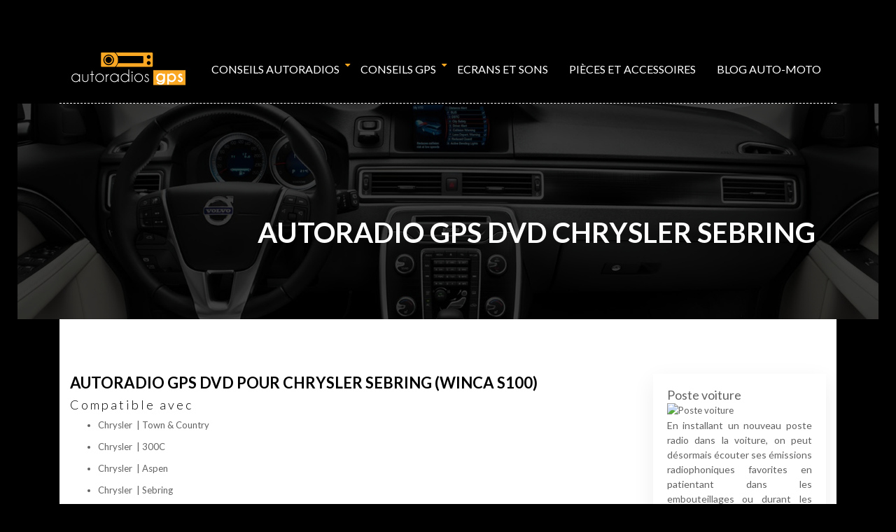

--- FILE ---
content_type: text/html; charset=UTF-8
request_url: https://www.autoradios-gps.fr/autoradio-gps-dvd-chrysler-sebring/
body_size: 9318
content:
<!DOCTYPE html>
<html>
<head lang="fr-FR">
<meta charset="UTF-8">
<meta name="viewport" content="width=device-width">
<link rel="shortcut icon" href="https://www.autoradios-gps.fr/wp-content/uploads/2016/05/FAVICON.png" /><link val="be-records" ver="v 3.19.5" />
<meta name='robots' content='max-image-preview:large' />
<link rel='dns-prefetch' href='//stackpath.bootstrapcdn.com' />
<title>Spécificité de l’Autoradio GPS DVD pour Chrysler Sebring</title><meta name="description" content="L’autoradio GPS DVD Winca S100 prend en charge les clés USB et micro SD pouvant atteindre jusqu’à 16 Go. SiRF IV Samsung le modèle de GPS intégré."><link rel="alternate" title="oEmbed (JSON)" type="application/json+oembed" href="https://www.autoradios-gps.fr/wp-json/oembed/1.0/embed?url=https%3A%2F%2Fwww.autoradios-gps.fr%2Fautoradio-gps-dvd-chrysler-sebring%2F" />
<link rel="alternate" title="oEmbed (XML)" type="text/xml+oembed" href="https://www.autoradios-gps.fr/wp-json/oembed/1.0/embed?url=https%3A%2F%2Fwww.autoradios-gps.fr%2Fautoradio-gps-dvd-chrysler-sebring%2F&#038;format=xml" />
<style id='wp-img-auto-sizes-contain-inline-css' type='text/css'>
img:is([sizes=auto i],[sizes^="auto," i]){contain-intrinsic-size:3000px 1500px}
/*# sourceURL=wp-img-auto-sizes-contain-inline-css */
</style>
<style id='wp-block-library-inline-css' type='text/css'>
:root{--wp-block-synced-color:#7a00df;--wp-block-synced-color--rgb:122,0,223;--wp-bound-block-color:var(--wp-block-synced-color);--wp-editor-canvas-background:#ddd;--wp-admin-theme-color:#007cba;--wp-admin-theme-color--rgb:0,124,186;--wp-admin-theme-color-darker-10:#006ba1;--wp-admin-theme-color-darker-10--rgb:0,107,160.5;--wp-admin-theme-color-darker-20:#005a87;--wp-admin-theme-color-darker-20--rgb:0,90,135;--wp-admin-border-width-focus:2px}@media (min-resolution:192dpi){:root{--wp-admin-border-width-focus:1.5px}}.wp-element-button{cursor:pointer}:root .has-very-light-gray-background-color{background-color:#eee}:root .has-very-dark-gray-background-color{background-color:#313131}:root .has-very-light-gray-color{color:#eee}:root .has-very-dark-gray-color{color:#313131}:root .has-vivid-green-cyan-to-vivid-cyan-blue-gradient-background{background:linear-gradient(135deg,#00d084,#0693e3)}:root .has-purple-crush-gradient-background{background:linear-gradient(135deg,#34e2e4,#4721fb 50%,#ab1dfe)}:root .has-hazy-dawn-gradient-background{background:linear-gradient(135deg,#faaca8,#dad0ec)}:root .has-subdued-olive-gradient-background{background:linear-gradient(135deg,#fafae1,#67a671)}:root .has-atomic-cream-gradient-background{background:linear-gradient(135deg,#fdd79a,#004a59)}:root .has-nightshade-gradient-background{background:linear-gradient(135deg,#330968,#31cdcf)}:root .has-midnight-gradient-background{background:linear-gradient(135deg,#020381,#2874fc)}:root{--wp--preset--font-size--normal:16px;--wp--preset--font-size--huge:42px}.has-regular-font-size{font-size:1em}.has-larger-font-size{font-size:2.625em}.has-normal-font-size{font-size:var(--wp--preset--font-size--normal)}.has-huge-font-size{font-size:var(--wp--preset--font-size--huge)}.has-text-align-center{text-align:center}.has-text-align-left{text-align:left}.has-text-align-right{text-align:right}.has-fit-text{white-space:nowrap!important}#end-resizable-editor-section{display:none}.aligncenter{clear:both}.items-justified-left{justify-content:flex-start}.items-justified-center{justify-content:center}.items-justified-right{justify-content:flex-end}.items-justified-space-between{justify-content:space-between}.screen-reader-text{border:0;clip-path:inset(50%);height:1px;margin:-1px;overflow:hidden;padding:0;position:absolute;width:1px;word-wrap:normal!important}.screen-reader-text:focus{background-color:#ddd;clip-path:none;color:#444;display:block;font-size:1em;height:auto;left:5px;line-height:normal;padding:15px 23px 14px;text-decoration:none;top:5px;width:auto;z-index:100000}html :where(.has-border-color){border-style:solid}html :where([style*=border-top-color]){border-top-style:solid}html :where([style*=border-right-color]){border-right-style:solid}html :where([style*=border-bottom-color]){border-bottom-style:solid}html :where([style*=border-left-color]){border-left-style:solid}html :where([style*=border-width]){border-style:solid}html :where([style*=border-top-width]){border-top-style:solid}html :where([style*=border-right-width]){border-right-style:solid}html :where([style*=border-bottom-width]){border-bottom-style:solid}html :where([style*=border-left-width]){border-left-style:solid}html :where(img[class*=wp-image-]){height:auto;max-width:100%}:where(figure){margin:0 0 1em}html :where(.is-position-sticky){--wp-admin--admin-bar--position-offset:var(--wp-admin--admin-bar--height,0px)}@media screen and (max-width:600px){html :where(.is-position-sticky){--wp-admin--admin-bar--position-offset:0px}}

/*# sourceURL=wp-block-library-inline-css */
</style><style id='global-styles-inline-css' type='text/css'>
:root{--wp--preset--aspect-ratio--square: 1;--wp--preset--aspect-ratio--4-3: 4/3;--wp--preset--aspect-ratio--3-4: 3/4;--wp--preset--aspect-ratio--3-2: 3/2;--wp--preset--aspect-ratio--2-3: 2/3;--wp--preset--aspect-ratio--16-9: 16/9;--wp--preset--aspect-ratio--9-16: 9/16;--wp--preset--color--black: #000000;--wp--preset--color--cyan-bluish-gray: #abb8c3;--wp--preset--color--white: #ffffff;--wp--preset--color--pale-pink: #f78da7;--wp--preset--color--vivid-red: #cf2e2e;--wp--preset--color--luminous-vivid-orange: #ff6900;--wp--preset--color--luminous-vivid-amber: #fcb900;--wp--preset--color--light-green-cyan: #7bdcb5;--wp--preset--color--vivid-green-cyan: #00d084;--wp--preset--color--pale-cyan-blue: #8ed1fc;--wp--preset--color--vivid-cyan-blue: #0693e3;--wp--preset--color--vivid-purple: #9b51e0;--wp--preset--gradient--vivid-cyan-blue-to-vivid-purple: linear-gradient(135deg,rgb(6,147,227) 0%,rgb(155,81,224) 100%);--wp--preset--gradient--light-green-cyan-to-vivid-green-cyan: linear-gradient(135deg,rgb(122,220,180) 0%,rgb(0,208,130) 100%);--wp--preset--gradient--luminous-vivid-amber-to-luminous-vivid-orange: linear-gradient(135deg,rgb(252,185,0) 0%,rgb(255,105,0) 100%);--wp--preset--gradient--luminous-vivid-orange-to-vivid-red: linear-gradient(135deg,rgb(255,105,0) 0%,rgb(207,46,46) 100%);--wp--preset--gradient--very-light-gray-to-cyan-bluish-gray: linear-gradient(135deg,rgb(238,238,238) 0%,rgb(169,184,195) 100%);--wp--preset--gradient--cool-to-warm-spectrum: linear-gradient(135deg,rgb(74,234,220) 0%,rgb(151,120,209) 20%,rgb(207,42,186) 40%,rgb(238,44,130) 60%,rgb(251,105,98) 80%,rgb(254,248,76) 100%);--wp--preset--gradient--blush-light-purple: linear-gradient(135deg,rgb(255,206,236) 0%,rgb(152,150,240) 100%);--wp--preset--gradient--blush-bordeaux: linear-gradient(135deg,rgb(254,205,165) 0%,rgb(254,45,45) 50%,rgb(107,0,62) 100%);--wp--preset--gradient--luminous-dusk: linear-gradient(135deg,rgb(255,203,112) 0%,rgb(199,81,192) 50%,rgb(65,88,208) 100%);--wp--preset--gradient--pale-ocean: linear-gradient(135deg,rgb(255,245,203) 0%,rgb(182,227,212) 50%,rgb(51,167,181) 100%);--wp--preset--gradient--electric-grass: linear-gradient(135deg,rgb(202,248,128) 0%,rgb(113,206,126) 100%);--wp--preset--gradient--midnight: linear-gradient(135deg,rgb(2,3,129) 0%,rgb(40,116,252) 100%);--wp--preset--font-size--small: 13px;--wp--preset--font-size--medium: 20px;--wp--preset--font-size--large: 36px;--wp--preset--font-size--x-large: 42px;--wp--preset--spacing--20: 0.44rem;--wp--preset--spacing--30: 0.67rem;--wp--preset--spacing--40: 1rem;--wp--preset--spacing--50: 1.5rem;--wp--preset--spacing--60: 2.25rem;--wp--preset--spacing--70: 3.38rem;--wp--preset--spacing--80: 5.06rem;--wp--preset--shadow--natural: 6px 6px 9px rgba(0, 0, 0, 0.2);--wp--preset--shadow--deep: 12px 12px 50px rgba(0, 0, 0, 0.4);--wp--preset--shadow--sharp: 6px 6px 0px rgba(0, 0, 0, 0.2);--wp--preset--shadow--outlined: 6px 6px 0px -3px rgb(255, 255, 255), 6px 6px rgb(0, 0, 0);--wp--preset--shadow--crisp: 6px 6px 0px rgb(0, 0, 0);}:where(.is-layout-flex){gap: 0.5em;}:where(.is-layout-grid){gap: 0.5em;}body .is-layout-flex{display: flex;}.is-layout-flex{flex-wrap: wrap;align-items: center;}.is-layout-flex > :is(*, div){margin: 0;}body .is-layout-grid{display: grid;}.is-layout-grid > :is(*, div){margin: 0;}:where(.wp-block-columns.is-layout-flex){gap: 2em;}:where(.wp-block-columns.is-layout-grid){gap: 2em;}:where(.wp-block-post-template.is-layout-flex){gap: 1.25em;}:where(.wp-block-post-template.is-layout-grid){gap: 1.25em;}.has-black-color{color: var(--wp--preset--color--black) !important;}.has-cyan-bluish-gray-color{color: var(--wp--preset--color--cyan-bluish-gray) !important;}.has-white-color{color: var(--wp--preset--color--white) !important;}.has-pale-pink-color{color: var(--wp--preset--color--pale-pink) !important;}.has-vivid-red-color{color: var(--wp--preset--color--vivid-red) !important;}.has-luminous-vivid-orange-color{color: var(--wp--preset--color--luminous-vivid-orange) !important;}.has-luminous-vivid-amber-color{color: var(--wp--preset--color--luminous-vivid-amber) !important;}.has-light-green-cyan-color{color: var(--wp--preset--color--light-green-cyan) !important;}.has-vivid-green-cyan-color{color: var(--wp--preset--color--vivid-green-cyan) !important;}.has-pale-cyan-blue-color{color: var(--wp--preset--color--pale-cyan-blue) !important;}.has-vivid-cyan-blue-color{color: var(--wp--preset--color--vivid-cyan-blue) !important;}.has-vivid-purple-color{color: var(--wp--preset--color--vivid-purple) !important;}.has-black-background-color{background-color: var(--wp--preset--color--black) !important;}.has-cyan-bluish-gray-background-color{background-color: var(--wp--preset--color--cyan-bluish-gray) !important;}.has-white-background-color{background-color: var(--wp--preset--color--white) !important;}.has-pale-pink-background-color{background-color: var(--wp--preset--color--pale-pink) !important;}.has-vivid-red-background-color{background-color: var(--wp--preset--color--vivid-red) !important;}.has-luminous-vivid-orange-background-color{background-color: var(--wp--preset--color--luminous-vivid-orange) !important;}.has-luminous-vivid-amber-background-color{background-color: var(--wp--preset--color--luminous-vivid-amber) !important;}.has-light-green-cyan-background-color{background-color: var(--wp--preset--color--light-green-cyan) !important;}.has-vivid-green-cyan-background-color{background-color: var(--wp--preset--color--vivid-green-cyan) !important;}.has-pale-cyan-blue-background-color{background-color: var(--wp--preset--color--pale-cyan-blue) !important;}.has-vivid-cyan-blue-background-color{background-color: var(--wp--preset--color--vivid-cyan-blue) !important;}.has-vivid-purple-background-color{background-color: var(--wp--preset--color--vivid-purple) !important;}.has-black-border-color{border-color: var(--wp--preset--color--black) !important;}.has-cyan-bluish-gray-border-color{border-color: var(--wp--preset--color--cyan-bluish-gray) !important;}.has-white-border-color{border-color: var(--wp--preset--color--white) !important;}.has-pale-pink-border-color{border-color: var(--wp--preset--color--pale-pink) !important;}.has-vivid-red-border-color{border-color: var(--wp--preset--color--vivid-red) !important;}.has-luminous-vivid-orange-border-color{border-color: var(--wp--preset--color--luminous-vivid-orange) !important;}.has-luminous-vivid-amber-border-color{border-color: var(--wp--preset--color--luminous-vivid-amber) !important;}.has-light-green-cyan-border-color{border-color: var(--wp--preset--color--light-green-cyan) !important;}.has-vivid-green-cyan-border-color{border-color: var(--wp--preset--color--vivid-green-cyan) !important;}.has-pale-cyan-blue-border-color{border-color: var(--wp--preset--color--pale-cyan-blue) !important;}.has-vivid-cyan-blue-border-color{border-color: var(--wp--preset--color--vivid-cyan-blue) !important;}.has-vivid-purple-border-color{border-color: var(--wp--preset--color--vivid-purple) !important;}.has-vivid-cyan-blue-to-vivid-purple-gradient-background{background: var(--wp--preset--gradient--vivid-cyan-blue-to-vivid-purple) !important;}.has-light-green-cyan-to-vivid-green-cyan-gradient-background{background: var(--wp--preset--gradient--light-green-cyan-to-vivid-green-cyan) !important;}.has-luminous-vivid-amber-to-luminous-vivid-orange-gradient-background{background: var(--wp--preset--gradient--luminous-vivid-amber-to-luminous-vivid-orange) !important;}.has-luminous-vivid-orange-to-vivid-red-gradient-background{background: var(--wp--preset--gradient--luminous-vivid-orange-to-vivid-red) !important;}.has-very-light-gray-to-cyan-bluish-gray-gradient-background{background: var(--wp--preset--gradient--very-light-gray-to-cyan-bluish-gray) !important;}.has-cool-to-warm-spectrum-gradient-background{background: var(--wp--preset--gradient--cool-to-warm-spectrum) !important;}.has-blush-light-purple-gradient-background{background: var(--wp--preset--gradient--blush-light-purple) !important;}.has-blush-bordeaux-gradient-background{background: var(--wp--preset--gradient--blush-bordeaux) !important;}.has-luminous-dusk-gradient-background{background: var(--wp--preset--gradient--luminous-dusk) !important;}.has-pale-ocean-gradient-background{background: var(--wp--preset--gradient--pale-ocean) !important;}.has-electric-grass-gradient-background{background: var(--wp--preset--gradient--electric-grass) !important;}.has-midnight-gradient-background{background: var(--wp--preset--gradient--midnight) !important;}.has-small-font-size{font-size: var(--wp--preset--font-size--small) !important;}.has-medium-font-size{font-size: var(--wp--preset--font-size--medium) !important;}.has-large-font-size{font-size: var(--wp--preset--font-size--large) !important;}.has-x-large-font-size{font-size: var(--wp--preset--font-size--x-large) !important;}
/*# sourceURL=global-styles-inline-css */
</style>

<style id='classic-theme-styles-inline-css' type='text/css'>
/*! This file is auto-generated */
.wp-block-button__link{color:#fff;background-color:#32373c;border-radius:9999px;box-shadow:none;text-decoration:none;padding:calc(.667em + 2px) calc(1.333em + 2px);font-size:1.125em}.wp-block-file__button{background:#32373c;color:#fff;text-decoration:none}
/*# sourceURL=/wp-includes/css/classic-themes.min.css */
</style>
<link rel='stylesheet' id='default-css' href='https://www.autoradios-gps.fr/wp-content/themes/factory-templates-3/style.css?ver=7d0c6b9c672ac597c5018650adbf79bb' type='text/css' media='all' />
<link rel='stylesheet' id='bootstrap4-css' href='https://www.autoradios-gps.fr/wp-content/themes/factory-templates-3/css/bootstrap4/bootstrap.min.css?ver=7d0c6b9c672ac597c5018650adbf79bb' type='text/css' media='all' />
<link rel='stylesheet' id='font-awesome-css' href='https://stackpath.bootstrapcdn.com/font-awesome/4.7.0/css/font-awesome.min.css?ver=7d0c6b9c672ac597c5018650adbf79bb' type='text/css' media='all' />
<link rel='stylesheet' id='custom-post-css' href='https://www.autoradios-gps.fr/wp-content/themes/factory-templates-3/css/custom-post.css?ver=7d0c6b9c672ac597c5018650adbf79bb' type='text/css' media='all' />
<link rel='stylesheet' id='global-css' href='https://www.autoradios-gps.fr/wp-content/themes/factory-templates-3/css/global.css?ver=7d0c6b9c672ac597c5018650adbf79bb' type='text/css' media='all' />
<link rel='stylesheet' id='style-css' href='https://www.autoradios-gps.fr/wp-content/themes/factory-templates-3/css/template.css?ver=7d0c6b9c672ac597c5018650adbf79bb' type='text/css' media='all' />
<link rel='stylesheet' id='animate-css-css' href='https://www.autoradios-gps.fr/wp-content/themes/factory-templates-3/includes/admin/css/animate.min.css?ver=7d0c6b9c672ac597c5018650adbf79bb' type='text/css' media='all' />
<script type="text/javascript" src="https://www.autoradios-gps.fr/wp-content/themes/factory-templates-3/js/jquery.min.js?ver=7d0c6b9c672ac597c5018650adbf79bb" id="jquery-js"></script>
<link rel="https://api.w.org/" href="https://www.autoradios-gps.fr/wp-json/" /><link rel="alternate" title="JSON" type="application/json" href="https://www.autoradios-gps.fr/wp-json/wp/v2/posts/260" /><link rel="EditURI" type="application/rsd+xml" title="RSD" href="https://www.autoradios-gps.fr/xmlrpc.php?rsd" />
<link rel="canonical" href="https://www.autoradios-gps.fr/autoradio-gps-dvd-chrysler-sebring/" />
<link rel='shortlink' href='https://www.autoradios-gps.fr/?p=260' />

<script type="application/ld+json">
{
  "@context": "https://schema.org",
  "@graph": [
    {
      "@type": "WebSite",
      "@id": "https://www.autoradios-gps.fr/#website",
      "url": "https://www.autoradios-gps.fr",
      "name": "Autoradios gps",
      "inLanguage": "fr-FR",
      "publisher": { "@id": "https://www.autoradios-gps.fr/#organization" }
    },
    {
      "@type": "Organization",
      "@id": "https://www.autoradios-gps.fr/#organization",
      "name": "Autoradios gps",
      "url": "https://www.autoradios-gps.fr",
      "logo": {
        "@type": "ImageObject",
        "@id": "https://www.autoradios-gps.fr/#logo",
        "url": "https://www.autoradios-gps.fr"
      }
    },
    {
      "@type": "Person",
      "@id": "https://www.autoradios-gps.fr/author/autoradios@gps#person",
      "jobTitle": "Rédaction Web",
      "description": "",
      "name": "autoradios@gps",
      "url": "https://www.autoradios-gps.fr/author/autoradios@gps",
      "image": {
        "@type": "ImageObject",
        "@id": "https://www.autoradios-gps.fr/author/autoradios@gps#image",
        "url": ""
      },
      "worksFor": { "@id": "https://www.autoradios-gps.fr/#organization" }    },
    {
      "@type": "WebPage",
      "@id": "https://www.autoradios-gps.fr/autoradio-gps-dvd-chrysler-sebring/#webpage",
      "url": "https://www.autoradios-gps.fr/autoradio-gps-dvd-chrysler-sebring/",
      "name": "Spécificité de l’Autoradio GPS DVD pour Chrysler Sebring",
      "description": "L’autoradio GPS DVD Winca S100 prend en charge les clés USB et micro SD pouvant atteindre jusqu’à 16 Go. SiRF IV Samsung le modèle de GPS intégré.",
      "inLanguage": "fr-FR",
      "isPartOf": { "@id": "https://www.autoradios-gps.fr/#website" },
      "mainEntity": { "@id": "https://www.autoradios-gps.fr/autoradio-gps-dvd-chrysler-sebring/#article" },
      "primaryImageOfPage": {
        "@type": "ImageObject",
        "@id": "https://www.autoradios-gps.fr/autoradio-gps-dvd-chrysler-sebring/#primaryimage",
        "url": "",
        "width": ,
        "height":       },
      "breadcrumb": { "@id": "https://www.autoradios-gps.fr/autoradio-gps-dvd-chrysler-sebring/#breadcrumb" },
      "datePublished": "2017-04-10T15:07:24+00:00"
        },
    {
      "@type": "article",
      "@id": "https://www.autoradios-gps.fr/autoradio-gps-dvd-chrysler-sebring/#article",
      "mainEntityOfPage": {
        "@id": "https://www.autoradios-gps.fr/autoradio-gps-dvd-chrysler-sebring/#webpage"
      },
      "headline": "Autoradio Gps Dvd Chrysler Sebring",
      "url": "https://www.autoradios-gps.fr/autoradio-gps-dvd-chrysler-sebring/",
      "wordCount": 296,
      "articleSection": ["Tous les autoradios"],
      "description": "L’autoradio GPS DVD Winca S100 prend en charge les clés USB et micro SD pouvant atteindre jusqu’à 16 Go. SiRF IV Samsung le modèle de GPS intégré.",
      "datePublished": "2017-04-10T15:07:24+00:00",
      "dateModified": "2017-04-10T15:07:24+00:00",
      "inLanguage": "fr-FR",
      "author": { "@id": "https://www.autoradios-gps.fr/author/autoradios@gps#person" },
      "publisher": { "@id": "https://www.autoradios-gps.fr/#organization" },
      "image": { "@id": "https://www.autoradios-gps.fr/autoradio-gps-dvd-chrysler-sebring/#primaryimage" },
      "isPartOf": { "@id": "https://www.autoradios-gps.fr/#website" }    },
    {
      "@type": "BreadcrumbList",
      "@id": "https://www.autoradios-gps.fr/autoradio-gps-dvd-chrysler-sebring/#breadcrumb",
      "itemListElement": [
        {
          "@type": "ListItem",
          "position": 1,
          "name": "Accueil",
          "item": "https://www.autoradios-gps.fr/"
        },
                  {
          "@type": "ListItem",
          "position": 2,
          "name": "Tous les autoradios",
          "item": "https://www.autoradios-gps.fr/tous-les-autoradios/"
          },
          {
          "@type": "ListItem",
          "position": 3,
          "name": "Autoradio Gps Dvd Chrysler Sebring",
          "item": "https://www.autoradios-gps.fr/autoradio-gps-dvd-chrysler-sebring/"
          }
            ]
    }
  ]
}
</script>


<meta name="google-site-verification" content="RMxgDGtqtuwDhgNI-UOZQlI3Wj_jO9LRECJiJQrTvAg" />
<meta name="google-site-verification" content="bv_enjdfGl58l7xV7iHklO3rD2WP0-r3G7jPhjj1Q_U" />
<script>
  (function(i,s,o,g,r,a,m){i['GoogleAnalyticsObject']=r;i[r]=i[r]||function(){
  (i[r].q=i[r].q||[]).push(arguments)},i[r].l=1*new Date();a=s.createElement(o),
  m=s.getElementsByTagName(o)[0];a.async=1;a.src=g;m.parentNode.insertBefore(a,m)
  })(window,document,'script','https://www.google-analytics.com/analytics.js','ga');

  ga('create', 'UA-77517738-9', 'auto');
  ga('send', 'pageview');
</script><style type="text/css">
  
.default_color_background,.menu-bars{background-color : #ffa820 }
.default_color_text,a,h1 span,h2 span,h3 span,h4 span,h5 span,h6 span{color :#ffa820 }
.navigation li a,.navigation li.disabled,.navigation li.active a,.owl-dots .owl-dot.active span,.owl-dots .owl-dot:hover span{background-color: #ffa820;}
.block-spc{border-color:#ffa820}
.default_color_border{border-color : #ffa820 }
.fa-bars,.overlay-nav .close{color: #ffa820;}
nav li a:after{background-color: #ffa820;}
a{color : #ffa820 }
a:hover{color : #80b541 }
.archive h2 a{color :#000000}
.main-menu,.bottom-menu{background-color:transparent;}
.scrolling-down{background-color:rgba(0,0,0,0.8);}
@media (max-width: 1199px){.main-menu{background-color:#000000;}}
.sub-menu,.sliding-menu{background-color:#000000;}
.main-menu{box-shadow: none;-moz-box-shadow: none;-webkit-box-shadow: none;}
.main-menu{padding : 0px 0px 0px 0px }
.main-menu.scrolling-down{padding : 0px 0px 0px 0px!important; }
.main-menu.scrolling-down{-webkit-box-shadow: 0 2px 13px 0 rgba(0, 0, 0, .1);-moz-box-shadow: 0 2px 13px 0 rgba(0, 0, 0, .1);box-shadow: 0 2px 13px 0 rgba(0, 0, 0, .1);}   
nav li a{font-size:17px;}
nav li a{line-height:27px;}
nav li a{color:#ffffff!important;}
nav li:hover > a,.current-menu-item > a{color:#ffa820!important;}
.sub-menu a,.sliding-menu a{color:#ffffff!important;}
.archive h1{color:#ffffff!important;}
.archive h1,.single h1{text-align:right!important;}
.single h1{color:#ffffff!important;}
#logo{padding:15px 10px 15px 10px;}
.logo-main{height:56px!important;width: auto;}
.scrolling-down .logo-main,.scrolling-down .logo-sticky{height:50px!important;width: auto;}
.archive .readmore{background-color:#000000;}
.archive .readmore{color:#ffffff;}
.archive .readmore:hover{background-color:#ffa820;}
.archive .readmore:hover{color:#ffffff;}
.archive .readmore{padding:10px 15px 10px 15px;}
.home .post-content p a{color:#ffa820}
.home .post-content p a:hover{color:#80b541}
.subheader{padding:0px}
footer{padding:0 0 0 0}
.home footer a{color:#ffa820}
.single h2{font-size:22px!important}    
.single h3{font-size:18px!important}    
.single h4{font-size:15px!important}    
.single h5{font-size:15px!important}    
.single h6{font-size:15px!important}    
@media(max-width: 1024px){.main-menu.scrolling-down{position: fixed !important;}}
ul.list_check li {
    background: url(/wp-content/uploads/2015/01/list_check.png) no-repeat 20px 5px;
    color: #fff;
    padding-bottom: 20px;
    position: relative;
    list-style: none;
    padding-left: 50px;
    margin-left: 0;
}
.list_check li:before {
    display: none;
}
.widget_sidebar {
    padding: 20px;
    margin-bottom: 15px;
}
.widget_sidebar img {
    max-width: 100%;
    height: auto;
	margin-block: 15px;
}
footer .footer-widget {
    font-size: 23px;
    line-height: 28px;
    margin-bottom: 20px;
    color: #fff;
}
footer .textwidget {
  color: #fff;
}
nav li a {
    font-size: 16px;
}
.subheader .title {
  background-image: none;
}</style>
</head>
<body class="wp-singular post-template-default single single-post postid-260 single-format-standard wp-theme-factory-templates-3 catid-1 " style="background-color:#000000">	
<div class="normal-menu menu-to-right main-menu fixed-top">	
<div class="container">

<nav class="navbar navbar-expand-xl pl-0 pr-0">

<a id="logo" href="https://www.autoradios-gps.fr">
<img class="logo-main" src="https://www.autoradios-gps.fr/wp-content/uploads/2016/05/logo.png" alt="logo">
</a>
	


<button class="navbar-toggler" type="button" data-toggle="collapse" data-target="#navbarsExample06" aria-controls="navbarsExample06" aria-expanded="false" aria-label="Toggle navigation">
<span class="navbar-toggler-icon">
<div class="menu_btn">	
<div class="menu-bars"></div>
<div class="menu-bars"></div>
<div class="menu-bars"></div>
</div>
</span>
</button> 
<div class="collapse navbar-collapse" id="navbarsExample06">
<ul id="main-menu" class="navbar-nav ml-auto"><li id="menu-item-99" class="menu-item menu-item-type-taxonomy menu-item-object-category menu-item-has-children"><a href="https://www.autoradios-gps.fr/conseils-autoradios/">Conseils autoradios</a>
<ul class="sub-menu">
	<li id="menu-item-96" class="menu-item menu-item-type-taxonomy menu-item-object-category current-post-ancestor current-menu-parent current-post-parent"><a href="https://www.autoradios-gps.fr/tous-les-autoradios/">Tous les autoradios</a></li>
</ul>
</li>
<li id="menu-item-515" class="menu-item menu-item-type-taxonomy menu-item-object-category menu-item-has-children"><a href="https://www.autoradios-gps.fr/conseils-gps/">Conseils GPS</a>
<ul class="sub-menu">
	<li id="menu-item-516" class="menu-item menu-item-type-taxonomy menu-item-object-category"><a href="https://www.autoradios-gps.fr/tous-les-gps/">Tous les GPS</a></li>
</ul>
</li>
<li id="menu-item-518" class="menu-item menu-item-type-taxonomy menu-item-object-category"><a href="https://www.autoradios-gps.fr/ecrans-sons/">Ecrans et sons</a></li>
<li id="menu-item-519" class="menu-item menu-item-type-taxonomy menu-item-object-category"><a href="https://www.autoradios-gps.fr/pieces-accessoires/">Pièces et accessoires</a></li>
<li id="menu-item-517" class="menu-item menu-item-type-taxonomy menu-item-object-category"><a href="https://www.autoradios-gps.fr/blog-auto-moto/">Blog auto-moto</a></li>
</ul></div>
</nav>
</div>
</div>
<div class="main">
	<div class="subheader" style="background-position:top;background-image:url(https://www.autoradios-gps.fr/wp-content/uploads/2016/05/voiture-1.png);">
<div id="mask" style=""></div>	<div class="container"><h1 class="title">Autoradio Gps Dvd Chrysler Sebring</h1></div>
</div>
<div class="container">
<div class="row">
<div class="post-data col-md-9 col-lg-9 col-xs-12">
<div class="blog-post-content">
<article>	
<h2 class="view-title">Autoradio Gps Dvd pour Chrysler Sebring (Winca S100)</h2>
<h3>Compatible avec</h3>
<ul>
<li>Chrysler  | Town &amp; Country</li>
<li>Chrysler  | 300C</li>
<li>Chrysler  | Aspen</li>
<li>Chrysler  | Sebring</li>
</ul>
<p><span id="more-260"></span></p>
<h3>Caractéristiques principales</h3>
<ul>
<li>Ecran haute résolution numérique tactile 800 X 480 « Sharp ».</li>
<li>Lentille de lecture « Sony ».</li>
<li>Affichage de la marque de votre véhicule à la mise sous tention.(Un choix d&rsquo;environ 45 logo de la marque de votre choix).</li>
<li>Puissance : 4 X 45W</li>
<li>Rétroéclairage des touches : oui</li>
<li>Heure / Horloge / date / semaine : réglable</li>
<li>Luminosité / Contraste / Couleur : réglable</li>
<li>Fond d&rsquo;écran modifiable.</li>
<li>Menu multilangue : anglais / français / allemand / italien / Turc / arabe / russe / japonais / chinois / espagnol.</li>
<li>Chargeur CD virtuel de 20 CD.</li>
<li>Fonction Dual Zone.</li>
<li>Microphone intégré : Oui</li>
<li>Microphone externe Jack : (en option)</li>
<li>Bluetooth : oui.(controlez les morceaux de musiques via le bluetooth de votre téléphone).</li>
<li>Récepteur DVB-T: MPEG-2/MPEG-4 « en option »</li>
<li>Radio Tuner RDS ,30 stations radio préréglées FM / AM</li>
<li>Port USB : un</li>
<li>Port micro SD : un</li>
<li>Prise en charge de clé USB et carte Micro SD jusqu&rsquo;à 16 Go.</li>
<li>Commandes au volant: oui</li>
<li>Contrôle de Retour Sight ( pour caméra de recul )</li>
<li>Entrée I.Pod/I.phone : oui</li>
<li>Contrôle de l&rsquo;iPhone à partir du lecteur DVD : oui</li>
<li>Détection frein à main: oui</li>
<li>Contrôle à distance: oui</li>
<li>Anti-choc: oui</li>
</ul>
<h3>Systèmes GPS</h3>
<ul>
<li>GPS Modèle: SiRF IV Samsung.</li>
<li>Système d&rsquo;exploitation : Microsoft Windows CE.NET 6.0</li>
<li>Mémoire RAM: 128 Mo</li>
<li>Taille de la mémoire : jusqu&rsquo;à 16Go</li>
<li>Prend en charge tous les logicièl de navigation : I.GO8 , Sygic , Garmin , Tom Tom &#8230;</li>
</ul>
<h3>Général</h3>
<ul>
<li>Alimentation: DC 12V.</li>
<li>Max : 10A</li>
<li>Taille du paquet : 330mm X 260mm X 170mm</li>
<li>Poids brut : 3,5 kg</li>
<li>Poids net :</li>
</ul>
<h3>Auxiliaire</h3>
<ul>
<li>1 Entrée video</li>
<li>1 Entrée caméra de recul.</li>
<li>2 Entrée Audio</li>
<li>2 Sortie vidèo</li>
<li>4 Sortie audio</li>
<li>1 Sortie Subwoofer</li>
</ul>
<h3>Accessoires</h3>
<ul>
<li>1 Manuel d&rsquo;utilisation &#8211; en anglais.</li>
<li>1 Câble d&rsquo;alimentation avec port spécial.</li>
<li>1 Câble RCA.</li>
<li>1 Câble USB.</li>
<li>1 Antenne GPS.</li>
<li>1 Logiciel de navigation SD.</li>
<li>1 Câble I.pod/I.phone.</li>
<li>1 Câble USB.</li>
<li>1 Stylet.</li>
</ul>
<p><strong>Garantie 1 An.</strong></p>






<div class="row nav-post-cat"><div class="col-6"><a href="https://www.autoradios-gps.fr/dab-et-gps-connectes-en-lld-quel-impact-sur-la-valeur-residuelle-des-vehicules-professionnels/"><i class="fa fa-arrow-left" aria-hidden="true"></i>DAB+ et GPS connectés en LLD : quel impact sur la valeur résiduelle des véhicules professionnels ?</a></div><div class="col-6"><a href="https://www.autoradios-gps.fr/quelles-precautions-prendre-cote-assurance-pour-vendre-un-vehicule-d-occasion/"><i class="fa fa-arrow-left" aria-hidden="true"></i>Quelles précautions prendre côté assurance pour vendre un véhicule d&rsquo;occasion ?</a></div></div>
	
</div>

</article>
</div>
<div class="col-md-3 col-xs-12 col-lg-3">
<div class="sidebar">
<div class="widget-area">





<div class="widget_sidebar"><div class="sidebar-widget">Poste voiture</div>			<div class="textwidget"><img src="http://www.autoradios-gps.fr/wp-content/uploads/2016/05/Poste-voiture.jpg " alt="Poste voiture"> 
<p>En installant un nouveau poste radio dans la voiture, on peut désormais écouter ses émissions radiophoniques favorites en patientant dans les embouteillages ou durant les longs trajets pendant les vacances. Il existe différents postes d’autoradio sur le marché.</p></div>
		</div><div class="widget_sidebar"><div class="sidebar-widget">GPS</div>			<div class="textwidget"><img src="http://www.autoradios-gps.fr/wp-content/uploads/2016/12/GPS.jpg" alt="GPS"> 
<p>Le GPS ou Global Positioning System est un système de géolocalisation qui fonctionne en exploitant les signaux radio. Certains modèles d’autoradio incluent dans leur système le GSM. Grâce à cet outil, on peut facilement trouver son itinéraire en paramétrant les données.</p></div>
		</div><div class="widget_sidebar"><div class="sidebar-widget">L’autoradio Bluetooth</div>			<div class="textwidget"><img src="http://www.autoradios-gps.fr/wp-content/uploads/2016/12/L’autoradio-Bluetooth.jpg" alt="L’autoradio Bluetooth"> 
<p>Téléphoner avec l’option Bluetooth de son autoradio est un moyen pratique pour téléphoner en gardant ses deux mais sur le volant. Grâce à l’autoradio Bluetooth, les conducteurs peuvent utiliser leurs téléphones mobiles et tirer la meilleure partie de l’autoradio.</p></div>
		</div>


<style>
	.nav-post-cat .col-6 i{
		display: inline-block;
		position: absolute;
	}
	.nav-post-cat .col-6 a{
		position: relative;
	}
	.nav-post-cat .col-6:nth-child(1) a{
		padding-left: 18px;
		float: left;
	}
	.nav-post-cat .col-6:nth-child(1) i{
		left: 0;
	}
	.nav-post-cat .col-6:nth-child(2) a{
		padding-right: 18px;
		float: right;
	}
	.nav-post-cat .col-6:nth-child(2) i{
		transform: rotate(180deg);
		right: 0;
	}
	.nav-post-cat .col-6:nth-child(2){
		text-align: right;
	}
</style>




</div>
</div>
</div>
<script type="text/javascript">
$(document).ready(function() {
$( ".blog-post-content img" ).on( "click", function() {
var url_img = $(this).attr('src');
$('.img-fullscreen').html("<div><img src='"+url_img+"'></div>");
$('.img-fullscreen').fadeIn();
});
$('.img-fullscreen').on( "click", function() {
$(this).empty();
$('.img-fullscreen').hide();
});
});
</script>
</div>
  


</div>
</div>


<footer  style="">
<div class="container widgets">
<div class="row">
<div class="col-md-3 col-xs-12">
<div class="widget_footer"><div class="footer-widget">Accessoires voiture</div>			<div class="textwidget"><p>Pour customiser sa voiture, on peut se procurer différents types d’accessoires comme des antivols, déflecteur, désodorisant. On peut améliorer le design intérieur de son auto en l’équipant de nouvelles housses et coussins pour sièges, tapis et moquettes.</p></div>
		</div></div>
<div class="col-md-3 col-xs-12">
<div class="widget_footer"><div class="footer-widget">Accessoire high tech</div>			<div class="textwidget"><p>Pour bénéficier d’un véhicule moderne, on peut y ajouter quelques accessoires high-tech comme une console multimédia, un support tablette, un boîtier diagnostique, un disque dur wi-fi, transmetteur FM, Kit Bluetooth, dashcam et rétroviseur bluetooth.</p></div>
		</div></div>
<div class="col-md-3 col-xs-12">
<div class="widget_footer"><div class="footer-widget">Tuner radio</div>			<div class="textwidget"><p>Le tuner radio permet de profiter de la radio en qualité numérique. En fonction des marques et surtout des prix, on peut bénéficier d’un accessoire offrant une qualité d’écoute de la radio sans égal. Des dizaines de stations sont mémorisables dans l’appareil.</p></div>
		</div></div>
<div class="col-md-3 col-xs-12">
<div class="widget_footer"><div class="footer-widget">Autoradio MP3</div>			<div class="textwidget"><p>Écouter sa playlist à volonté en installant dans son véhicule un autoradio MP3. Selon les modèles, on peut lire ses musiques préférées stockées dans une clé USB, CD, micro SD. On peut naviguer dans les menus en se servant d’une télécommande.</p></div>
		</div></div>
</div>
</div>
</footer>

<script type="speculationrules">
{"prefetch":[{"source":"document","where":{"and":[{"href_matches":"/*"},{"not":{"href_matches":["/wp-*.php","/wp-admin/*","/wp-content/uploads/*","/wp-content/*","/wp-content/plugins/*","/wp-content/themes/factory-templates-3/*","/*\\?(.+)"]}},{"not":{"selector_matches":"a[rel~=\"nofollow\"]"}},{"not":{"selector_matches":".no-prefetch, .no-prefetch a"}}]},"eagerness":"conservative"}]}
</script>
<p class="text-center" style="margin-bottom: 0px"><a href="/plan-du-site/">Plan du site</a></p>	<script>
	jQuery(document).ready(function($){
		'use strict';
		if ( 'function' === typeof WOW ) {
			new WOW().init();
		}
	});
	</script>
	<script type="text/javascript" src="https://www.autoradios-gps.fr/wp-content/themes/factory-templates-3/js/bootstrap.min.js" id="bootstrap4-js"></script>
<script type="text/javascript" src="https://www.autoradios-gps.fr/wp-content/themes/factory-templates-3/includes/admin/js/wow.min.js" id="wow-js"></script>
<script type="text/javascript" src="https://www.autoradios-gps.fr/wp-content/themes/factory-templates-3/js/rellax.min.js" id="rellax-js"></script>
<script type="text/javascript" src="https://www.autoradios-gps.fr/wp-content/themes/factory-templates-3/js/default_script.js" id="default_script-js"></script>



<script type="text/javascript">
jQuery('.remove-margin-bottom').parent(".so-panel").css("margin-bottom","0px");

let calcScrollValue = () => {
  let scrollProgress = document.getElementById("progress");
  let progressValue = document.getElementById("back_to_top");
  let pos = document.documentElement.scrollTop;
  let calcHeight = document.documentElement.scrollHeight - document.documentElement.clientHeight;
  let scrollValue = Math.round((pos * 100) / calcHeight);
  if (pos > 500) {
    progressValue.style.display = "grid";
  } else {
    progressValue.style.display = "none";
  }
  scrollProgress.addEventListener("click", () => {
    document.documentElement.scrollTop = 0;
  });
  scrollProgress.style.background = `conic-gradient( ${scrollValue}%, #fff ${scrollValue}%)`;
};
window.onscroll = calcScrollValue;
window.onload = calcScrollValue;



</script>
<script type="text/javascript">
var nav = jQuery('.main-menu:not(.creative-menu-open)');
var menu_height = jQuery(".main-menu").height();  
jQuery(window).scroll(function () { 
if (jQuery(this).scrollTop() > 125) { 
nav.addClass("fixed-menu");
jQuery(".main-menu").addClass("scrolling-down");
jQuery("#before-menu").css("height",menu_height);
setTimeout(function(){ jQuery('.fixed-menu').css("top", "0"); },600)
} else {
jQuery(".main-menu").removeClass("scrolling-down");
nav.removeClass("fixed-menu");
jQuery("#before-menu").css("height","0px");
jQuery('.fixed-menu').css("top", "-200px");
nav.attr('style', '');
}
});
</script>


<div class="img-fullscreen"></div>







 

</body>
</html>   

--- FILE ---
content_type: text/css
request_url: https://www.autoradios-gps.fr/wp-content/themes/factory-templates-3/css/template.css?ver=7d0c6b9c672ac597c5018650adbf79bb
body_size: 814
content:
@import url(https://fonts.googleapis.com/css2?family=Lato:wght@300;400;700&display=swap);body,h1,h2,h3{font-family:Lato,sans-serif}h1,h2,nav li a{text-transform:uppercase}body{color:#626262!important;font-size:13px;line-height:21px;padding:25px}h1,h2{font-weight:700!important}h3{font-weight:300!important;letter-spacing:3px}.image-translate img{position:relative;top:0;transform:scale(1);margin-bottom:-15px!important;height:auto;width:100%;transition:.3s ease-in-out}.image-translate:hover img{top:-15px}footer>.container>div,footer>.copyright>.container>div{background-color:#212121!important;margin-right:0;margin-left:0}footer>.container>div{padding:60px 0 40px}body:not(.home) .main>.container>div{background-color:#fff!important;padding:80px 0;margin:-10px 0 -60px}footer>.copyright>.container>div{padding:30px 0;border-top:1px solid rgba(255,255,255,.1)}footer .copyright{border-top:none!important;padding-top:0!important;color:#c7c7c7!important;text-align:center}footer .menu-deux li{color:#58d8d0;font-size:13px;line-height:16px;padding:5px 0}footer .menu-deux li:hover{text-decoration:underline}footer .menu,footer .menu-deux{list-style:none;margin-left:-40px;padding-top:10px}.sub-menu>li{padding:20px 15px!important;border-bottom:1px solid rgba(0,0,0,.1)}.main-menu ul li{padding:35px 15px}#main-menu{margin-left:auto!important;margin-right:auto!important}.main-menu{padding:25px 0 0!important}.main-menu ul li .sub-menu{margin-top:35px;min-width:230px}.menu-item-has-children:after{top:30px;color:#ffa820}.navbar{padding:0!important;border-bottom:1px dashed #fff}.sub-menu li:hover a{color:#ffa820!important}nav li a{white-space:normal!important}.subheader .title{padding:160px 30px 100px;z-index:0;background-image:url(/wp-content/uploads/2022/08/home_records_subheader_bg.jpg);background-repeat:no-repeat;background-position:center top}.subheader{margin-bottom:0!important}.widget_sidebar{box-shadow:0 10px 30px rgb(0 0 0 / 7%);padding:30px 25px;margin-bottom:30px}@media (max-width:1024px){.main-menu ul li{padding:20px 15px 10px}.main-menu{padding:0!important}.main-menu ul li .sub-menu{margin-top:10px;min-width:100%;background-color:#0c0c0c;box-shadow:0 2px 13px 0 rgb(0 0 0 / 2%);position:relative}.menu-item-has-children:after{right:10px!important;top:25px!important}}@media (max-width:960px){.home h1{line-height:45px!important;font-size:35px!important}.home h3{line-height:26px!important;font-size:16px!important;letter-spacing:1px!important}footer .menu,footer .menu-deux{margin-left:0!important}}@media (max-width:960px) and (min-width:376px){.copyright>div,.main-menu>div,.main>div,.subheader>div,footer>div{min-width:890px!important}}@media (max-width:375px){.logo-main{height:20px!important}body{padding:10px!important}.home h1{line-height:35px!important;font-size:25px!important}.home h2{line-height:30px!important;font-size:20px!important}}

--- FILE ---
content_type: text/plain
request_url: https://www.google-analytics.com/j/collect?v=1&_v=j102&a=1014841491&t=pageview&_s=1&dl=https%3A%2F%2Fwww.autoradios-gps.fr%2Fautoradio-gps-dvd-chrysler-sebring%2F&ul=en-us%40posix&dt=Sp%C3%A9cificit%C3%A9%20de%20l%E2%80%99Autoradio%20GPS%20DVD%20pour%20Chrysler%20Sebring&sr=1280x720&vp=1280x720&_u=IEBAAEABAAAAACAAI~&jid=2112584224&gjid=344257194&cid=546633422.1769064527&tid=UA-77517738-9&_gid=1426383453.1769064527&_r=1&_slc=1&z=1385867936
body_size: -452
content:
2,cG-QXD49TX5WM